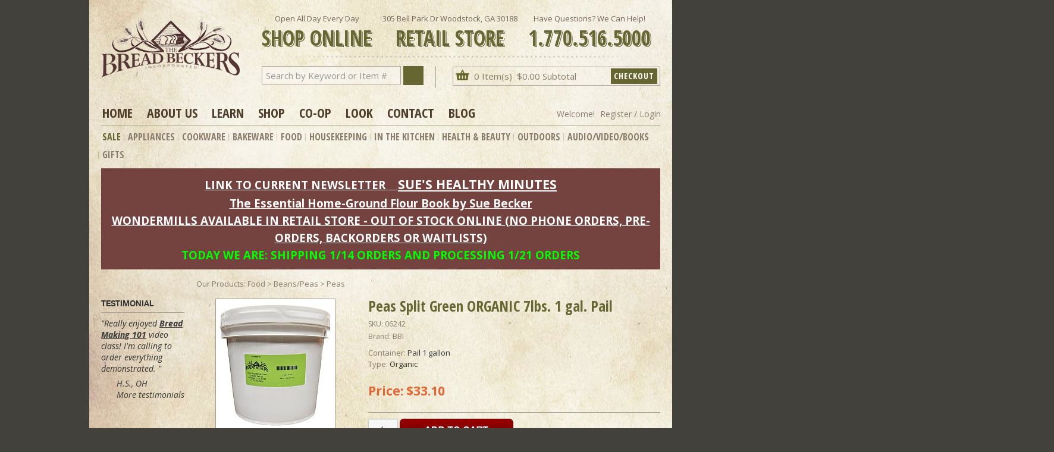

--- FILE ---
content_type: text/html; Charset=utf-8
request_url: https://www.breadbeckers.com/store/pc/Peas-Split-Green-ORGANIC-7lbs-1-gal-Pail-66p2735.htm
body_size: 33754
content:
<!DOCTYPE html>
<html lang="en" prefix="og: http://ogp.me/ns#">
<head itemscope itemtype="http://schema.org/WebSite">

<script>
	scGAType = "4";
	scGAEventAddShippingInfo = "0";
	scGAEventAddPaymentInfo = "0";
	scCurCode="USD";
	scGAEventBeginCheckout = "0";
	scGAEventPurchase = "0";

</script>

		<!-- Google tag (gtag.js) -->
		<script async src="https://www.googletagmanager.com/gtag/js?id=G-5C04ZKJ4BY"></script>
		<script>
		  window.dataLayer = window.dataLayer || [];
		  function gtag(){dataLayer.push(arguments);}
		  gtag('js', new Date());
		  gtag('config', 'G-5C04ZKJ4BY', { 'debug_mode':false });
		</script>
		<script>
			function sendGAEvent(event_name, event_parameters){
				gtag('event', event_name, event_parameters);
			}
		</script>
	
<script type="text/javascript" src="//cloudfront.barilliance.com/breadbeckers.com/cbar.js.php" async></script>
<meta charset="UTF-8" />
<TITLE itemprop="name">Peas Split Green ORGANIC 7lbs. 1 gal. Pail</TITLE>
<META NAME="Description" CONTENT="Peas Split Green ORGANIC 7lbs. 1 gal. Pail (Peas). Peas Split Green ORGANIC 7lbs. 1 gal. Pail" />
<META NAME="Keywords" CONTENT="Peas Split Green ORGANIC 7lbs. 1 gal. Pail,Peas,,Bread Beckers, Inc." />
<META NAME="Robots" CONTENT="index,follow" />
<META NAME="Revisit-after" CONTENT="30" />
<link rel="canonical" href="https://www.breadbeckers.com/store/pc/Peas-Split-Green-ORGANIC-7lbs-1-gal-Pail-p2735.htm" />
<link rel="image_src" href="https://www.breadbeckers.com/store/pc/catalog/1galorg_1458_general.png" />
<meta property="og:title" content="Peas Split Green ORGANIC 7lbs. 1 gal. Pail" />
<meta property="og:type" content="website" />
<meta property="og:url" content="https://www.breadbeckers.com/store/pc/Peas-Split-Green-ORGANIC-7lbs-1-gal-Pail-p2735.htm" />
<meta property="og:image" content="https://www.breadbeckers.com/store/pc/catalog/1galorg_1458_general.png" />
<meta property="og:site_name" content="Bread Beckers, Inc." />

<link type="text/css" rel="stylesheet" href="/store/pc/css/bootstrap.min.css" /> 

<link type="text/css" rel="stylesheet" href="/store/pc/css/datepicker3.css" />
<link type="text/css" rel="stylesheet" href="/store/pc/css/facebook.css" />
<link type="text/css" rel="stylesheet" href="/store/pc/css/screen.css" />
<link type="text/css" rel="stylesheet" href="/store/pc/css/pcStorefront.css" />
<link type="text/css" rel="stylesheet" href="/store/pc/css/quickview.css" />
<link type="text/css" rel="stylesheet" href="/store/pc/css/pcSearchFields.css" />
<link type="text/css" rel="stylesheet" href="/store/pc/css/search.min.css" />

<link type="text/css" rel="stylesheet" href="/store/includes/mojozoom/mojozoom.css" />
<link type="text/css" rel="stylesheet" href="/store/includes/jquery/nivo-slider/nivo-slider.css" media="screen" />
<link type="text/css" rel="stylesheet" href="/store/includes/jquery/nivo-slider/productcart.css" media="screen" />

<link type="text/css" rel="stylesheet" href="//fonts.googleapis.com/css?family=Open+Sans+Condensed:300,300i,700|Open+Sans:300,300i,400,400i,600,600i,700,700i,800"> 



<link type="text/css" rel="stylesheet" href="/store/pc/webfontkit/stylesheet.css" charset="utf-8">	
<link type="text/css" rel="stylesheet" href="/store/pc/webfontkit2/stylesheet.css" charset="utf-8">
<link type="text/css" rel="stylesheet" href="/store/pc/css/bb-global.css">
<link type="text/css" rel="stylesheet" href="/store/pc/css/bb-pcStorefront.css" >
<link type="text/css" rel="stylesheet" href="/store/pc/css/quick-cart.css">


<link type="text/css" rel="stylesheet" href="/store/pc/menu/superfish/css/superfish-upper.css" media="screen">
<link type="text/css" rel="stylesheet" href="/store/pc/menu/superfish/css/superfish-span.css" media="screen">
<link type="text/css" rel="stylesheet" href="/store/pc/menu/superfish/css/sub-nav.css" media="screen">
<link type="text/css" rel="stylesheet" href="/store/pc/menu/superfish/css/sub-nav-vertical.css" media="screen">

<!--include virtual="/store/pc/CategorySearchFields.asp"-->

 
	<link rel="stylesheet" href="/store/pc/css/leftcolbox.css" type="text/css">

<link type="text/css" rel="stylesheet" href="/store/pc/theme/bread/css/theme.css">

<link type="text/css" rel="stylesheet" href="/store/pc/scripts/Flexslider/flexslider.css" media="screen">
<!-- <script src="https://code.jquery.com/jquery-1.12.4.js" integrity="sha256-Qw82+bXyGq6MydymqBxNPYTaUXXq7c8v3CwiYwLLNXU=" crossorigin="anonymous"></script> -->

<script src="/store/includes/jquery/jquery-1.11.0.min.js"></script>

<script type="text/javascript">
	var $pc = jQuery.noConflict();
	var $ = $pc;
</script><meta name="viewport" content="width=device-width, initial-scale=1, maximum-scale=1">
</head>
<body itemscope itemtype="http://schema.org/WebSite">

<div id="pcMainService" data-ng-controller="serviceCtrl"></div> 


<div id="wrap">
	<div id="innerwrap">
	<div id="masthead">
		
			<a id="logolink" href="https://www.breadbeckers.com/"><img alt="Bread Beckers" src="/store/pc/images/site-graphics/bb-logo.png"></a>
			<div class="mh-right">
				<div class="info">
					<p class="first">Open All Day Every Day<br><span>SHOP ONLINE</span></p>
					<p>305 Bell Park Dr Woodstock, GA 30188<br><span>RETAIL STORE</span></p>
					<p class="last">Have Questions? We Can Help!<br><span  x-ms-format-detection="none">1.770.516.5000</span></p>
				</div>
				
				<div class="cart-search">
				
<form action="/store/pc/showsearchresults.asp" name="search" method="get">
	<input type="hidden" name="pageStyle" value="H">
	<input type="hidden" name="resultCnt" value="30">
	<input type="Text" name="keyword" size="14" id="smallsearchbox" value="Search by Keyword or Item #" onFocus="if (this.value=='Search by Keyword or Item #') this.value='';" onBlur="if (this.value=='') this.value='Search by Keyword or Item #';" onclick='this.value = ""' >
    <a href="javascript:document.search.submit()" title="Search"><i class="fa fa-search"></i></a>
</form>



    
    	<div class="cart">
    	<div class="acc-cart-box">
		


		
<p><i class="fa fa-shopping-basket" aria-hidden="true"></i>

		0 Item(s)&nbsp;
   
		$0.00&nbsp;Subtotal





		<a class="checkout" href=/store/pc/onepagecheckout.asp>Checkout</a>
		
		<!--include virtual="/store/pc/pcPay_PayPal_Small.asp"-->
		<!--include virtual="/store/pc/pcPay_GoogleCheckout_Small.asp"-->



		<div id="quick">	
			<span class="quicklink" href="#"><a href="https://www.breadbeckers.com/store/pc/viewcart.asp" rel="me nofollow" class="link"></a>
			<span class="box">
			

<div id="pcShowQuickCart">
    <div class="topbar"></div>
   <div class="clear"></div>

<div class="middlecontent">	
		<div style="padding: 0;">
		<h2>Recently Added</h2>
		<table class="quickcart-heading" cellspacing="0" cellpadding="0"><tr>
		<th style='text-align: left' width="190">Items</th>
		<th width="52">Quantity</th>
		<th width="52">Price</th>
		</tr>
	</table>
		
    
	<table width='100%' class='item-list'><tr></tr></table><table class='grand-total'><tr><td width='190'>Showing 0 item(s)</td><td style='text-align: right' width='50'>Subtotal: </td><td style='text-align: right; padding-right: 10px;' width='50'>$0.00 </td></tr></table>
<table class="qc-navigation">
	<tr>
	<td width="100%"><div>
  
		
		<a class="qc-checkout" href=/store/pc/onepagecheckout.asp rel="nofollow"><img src="/store/pc/images/site-graphics/bt-checkout.jpg"></a>
		
		<!--include file="pcPay_PayPal_Small.asp"-->
		<!--include file="pcPay_GoogleCheckout_Small.asp"-->

		<p class="text-link"><a href="/" rel="nofollow">Continue Shopping</a> | 
		
		<a href="/store/pc/viewCart.asp" rel="nofollow">View Full Bag</a></p>
		
		</div>
		 </td></tr></table>
		  <div class="clear"></div>
    </div>
    
     <div class="clear"></div>
    </div>
    <div class="clear"></div>
    <div class="bottombar"></div>
   <div class="clear"></div>
</div>

			</span>
			</span>
		</div>
		</div>
    	</div>
				</div>
			</div>
	</div><!--end masthead-->			
		<div id="uppernav">
			<ul class="sf-menu-upper">
	<li class="first"><a href="https://www.breadbeckers.com/">Home</a></li>

	<li><a href="https://www.breadbeckers.com/blog/about-us/">About Us</a>
		<ul class="">
            <li><a href="https://www.breadbeckers.com/blog/about-us/" tabindex="-1" class="">About Us</a></li>
            <li><a href="https://www.breadbeckers.com/blog/our-story/" tabindex="-1">Our Story</a></li>
            <li><a href="https://www.breadbeckers.com/blog/testimonials/" tabindex="-1">Testimonials</a></li>
            <li><a href="https://www.breadbeckers.com/blog/business-hours/" tabindex="-1">Business Hours</a></li>
        </ul>
   	</li>
	<li><a href="https://www.breadbeckers.com/blog/events/">Learn</a>
		<ul class="">
            <li><a href="https://www.breadbeckers.com/blog/events/" tabindex="-1" class="">Classes</a></li>
            <li><a href="https://www.breadbeckers.com/store/pc/Getting-Started-c185.htm" tabindex="-1" class="">Getting Started</a></li>
            <li><a href="https://www.breadbeckers.com/blog/category/recipes/" tabindex="-1" class="">Recipes</a></li>
            <li><a href="https://www.breadbeckers.com/store/pc/Video-Classes-c201.htm" tabindex="-1">Videos</a></li>
            <li><a href="https://www.breadbeckers.com/store/pc/Product-Demos-c215.htm" tabindex="-1">Product Demos</a></li>
          </ul>
    </li>
	<li><a href="https://www.breadbeckers.com/store/pc/viewcategories.asp">Shop</a>
		<ul class="">
              <li><a href="https://www.breadbeckers.com/blog/retail-store/" tabindex="-1" class="">Retail Store</a></li>
              <li><a href="https://www.breadbeckers.com/blog/retail-delivery/" tabindex="-1" class="">Retail Delivery</a></li>
              <li><a href="https://www.breadbeckers.com/store/pc/Bread-Bucks-d1027.htm" tabindex="-1" class="">Reward Points</a></li>
		</ul>
	</li>
	<li><a href="https://www.breadbeckers.com/blog/co-ops/">Co-op</a>
		<ul class="">
            <li><a href="https://www.breadbeckers.com/blog/co-ops/" tabindex="-1" class="">Info</a></li>
            <li><a href="https://www.breadbeckers.com/blog/co-op-locations/" tabindex="-1" class="">Locations</a></li>
            <li><a href="https://www.breadbeckers.com/blog/co-op-schedule/" tabindex="-1" class="">Schedule</a></li>
        </ul>
    </li>
	<li><a href="https://www.breadbeckers.com/blog/category/articles/">Look</a>
		<ul class="">
            <li><a href="https://www.breadbeckers.com/blog/category/articles/" tabindex="-1" class="">Articles</a></li>
            <li><a href="https://www.breadbeckers.com/blog/media/" tabindex="-1" class="">Media</a></li>
            <li><a href="https://www.breadbeckers.com/blog/newsletter/" tabindex="-1" class="">Newsletter</a></li>
        </ul>
    </li>
	<li><a href="https://www.breadbeckers.com/store/pc/contact.asp">Contact</a>
		<ul class="">
            <li><a href="https://www.breadbeckers.com/blog/contact-us/" tabindex="-1" class="">Get in Touch</a></li>
            <li><a href="https://www.breadbeckers.com/blog/contact-us/" tabindex="-1" class="">Email Us</a></li>
            <li><a href="https://www.breadbeckers.com/blog/directions/" tabindex="-1">Directions</a></li>
            <li><a href="https://www.breadbeckers.com/blog/business-hours/" tabindex="-1">Business Hours</a></li>
          </ul>
    </li>
	<li><a href="https://www.breadbeckers.com/blog/">Blog</a></li>
</ul><p class="user-acct">
&nbsp;

		Welcome! <a href="https://www.breadbeckers.com/store/pc/Checkout.asp?cmode=1">Register / Login</a>
		</p>
		</div>
		<div id="top-menu">
			<ul class="sf-menu">
<li class="noborder"><a href="https://www.breadbeckers.com/store/pc/Sale-Clearance-c187.htm">Sale</a></li>

<li><a href="https://www.breadbeckers.com/store/pc/Appliances-c6.htm">Appliances</a>
<span class="ulwrap tab2 twocolumn">
	<span class="outline">
	
	<span class="corner-wrap">
	<h2>Shop Appliances</h2>
	<div class="sub-level">
	<div class="content" style="width: 100%">
<section class="col2-set thirds dividers only-content">
    <div class="col-2 col3-set column two-thirds sub-set">
   
    <div class="col-2 column">
        <ul>
            
			<li><a href="https://www.breadbeckers.com/store/pc/Accessories-c4.htm">Accessories</a></li>
			<li><a href="https://www.breadbeckers.com/store/pc/Blenders-c19.htm">Blenders</a></li>
			<li><a href="https://www.breadbeckers.com/store/pc/Bread-Machines-c11.htm">Bread Machines</a></li>
			<li><a href="https://www.breadbeckers.com/store/pc/Coffee-Makers-c117.htm">Coffee Makers</a></li>
			<li><a href="https://www.breadbeckers.com/store/pc/Dehydrators-c17.htm">Dehydrators</a></li>
			<li><a href="https://www.breadbeckers.com/store/pc/Food-Processors-c76.htm">Food Processors</a></li>
			<li><a href="https://www.breadbeckers.com/store/pc/Humidifiers-c258.htm">Humidifiers</a></li>
			<li><a href="https://www.breadbeckers.com/store/pc/Juicers-c15.htm">Juicers</a></li>
			<li><a href="https://www.breadbeckers.com/store/pc/Mixers-and-Accessories-c10.htm">Mixers and Accessories</a></li>
			<li><a href="https://www.breadbeckers.com/store/pc/Pasta-Makers-c68.htm">Pasta Makers</a></li>
			<li><a href="https://www.breadbeckers.com/store/pc/Pressure-Cookers-c36.htm">Pressure Cookers</a></li>
			<li><a href="https://www.breadbeckers.com/store/pc/Rice-Cookers-c127.htm">Rice Cookers</a></li>
			<li><a href="https://www.breadbeckers.com/store/pc/Soy-Milk-Maker-c14.htm">Soy Milk Maker</a></li>
			<li><a href="https://www.breadbeckers.com/store/pc/Sprouters-c20.htm">Sprouters</a></li>
			<li><a href="https://www.breadbeckers.com/store/pc/Tortilla-Makers-c69.htm">Tortilla Makers</a></li>
			<li><a href="https://www.breadbeckers.com/store/pc/Waffle-Makers-c16.htm">Waffle Makers</a></li>
			<li><a href="https://www.breadbeckers.com/store/pc/Water-Kettles-c191.htm">Water Kettles</a></li> 
			<li><a href="https://www.breadbeckers.com/store/pc/Yogurt-Makers-c18.htm">Yogurt Makers</a></li>            
	</ul>

    </div>
    <div class="col-2 column">
        <ul>
        	<li><span class="title"><a href="https://www.breadbeckers.com/store/pc/Grain-Mills-c9.htm">Grain Mills</a></span></li>
            <li><a href="https://www.breadbeckers.com/store/pc/Country-Living-c320.htm">Country Living</a></li>
            <li><a href="https://www.breadbeckers.com/store/pc/Family-Grain-Mill-c322.htm">Family Grain Mill</a></li>
            <li><a href="https://www.breadbeckers.com/store/pc/Kitchen-Aide-Mills-c324.htm">Kitchen Aide Mills</a></li>
            <li><a href="https://www.breadbeckers.com/store/pc/Marcato-c340.htm">Mercato</a></li>
            <li><a href="https://www.breadbeckers.com/store/pc/MockMill-c323.htm">MockMill</a></li>
            <li><a href="https://www.breadbeckers.com/store/pc/Norpro-c321.htm">Norpro</a></li>
            <li><a href="https://www.breadbeckers.com/store/pc/NutriMill-c319.htm">NutriMill</a></li>
            <li><a href="https://www.breadbeckers.com/store/pc/WonderMill-c318.htm">WonderMill</a></li>
            <li class="spacer30"></li>
            <li><span class="title"><a href="https://www.breadbeckers.com/store/pc/Mixers-and-Accessories-c10.htm">Mixers and Accessories</a></span></li>
            <li><a href="https://www.breadbeckers.com/store/pc/Ankarsrum-Mixers-c315.htm">Ankarsrum Mixers</a></li>
            <li><a href="https://www.breadbeckers.com/store/pc/Bosch-Mixers-c316.htm">Bosch Mixers</a></li>
            <li><a href="https://www.breadbeckers.com/store/pc/WonderMixer-c317.htm">Wonder Mixers</a></li>
            <li><a href="https://www.breadbeckers.com/store/pc/Kitchen-Aide-Accessories-c183.htm">Kitchen Aide Accessories</a></li>


        </ul>
	</div>
    


    </div>

</section></div></div>
	<?php include("../store/pc/menu/topmenu-tab2.htm"); ?>
	</span><!--end corner-wrap-->
	
	
</span><!--end - sets to position: static;-->
</span><!--end ulowrap-->
</li>

<!-- <li><a href="https://www.breadbeckers.com/store/pc/showsearchresults.asp?pageStyle=H&resultCnt=30&keyword=cookware">Cookware</a></li> -->
<li><a href="https://www.breadbeckers.com/store/pc/Cookware-c344.htm">Cookware</a></li>



<li><a href="https://www.breadbeckers.com/store/pc/Bakeware-Baking-c30.htm">Bakeware</a>
<span class="ulwrap tab4 onecolumn">
	<span class="outline">
	<span class="corner-wrap">
	<h2>Shop Bakeware</h2>
	<div class="sub-level">
	<div class="content" style="width: 100%">
<section class="col2-set thirds dividers only-content">
    <div class="col-2 col3-set column two-thirds sub-set">
   
    <div class="col-2 column">
        <ul>
            <li><a href="https://www.breadbeckers.com/store/pc/Accessories-c31.htm" >Accessories</a></li>
            <li><a href="https://www.breadbeckers.com/store/pc/Bakeware-c247.htm">Bakeware</a></li>
           
	</ul>

    </div>
    


    </div>

</section></div></div>
		<?php include("../store/pc/menu/topmenu-tab4.htm"); ?>
	</span><!--end corner-wrap-->
	
</span><!--end - sets to position: static;-->
</span><!--end ulowrap-->
</li>


<li><a href="https://www.breadbeckers.com/store/pc/Food-c223.htm">Food</a>
<span class="ulwrap tab5 threecolumn">
	
	<span class="outline">
	<span class="corner-wrap">
	<h2>Shop Food</h2>
		
	<div class="sub-level">
	<div class="content" style="width: 100%">
<section class="col2-set thirds dividers only-content">
    <div class="col-2 col3-set column two-thirds sub-set">
   
    <div class="col-2 column">
        <ul>
<!--             <li><a href="https://www.breadbeckers.com/store/pc/Baked-Goods-c249.htm">Baked Goods</a></li> -->
            <li><a href="https://www.breadbeckers.com/store/pc/Baking-Ingredients-c38.htm">Baking Ingredients</a></li>
            <li><a href="https://www.breadbeckers.com/store/pc/Beans-c224.htm">Beans</a></li>
            <li><a href="https://www.breadbeckers.com/store/pc/Broth-c100.htm">Broth</a></li>
            <li><a href="https://www.breadbeckers.com/store/pc/Cereals-c101.htm">Cereals</a></li>
            <li><a href="https://www.breadbeckers.com/store/pc/Dip-Mixes-c190.htm">Dip Mixes</a></li>
            <li><a href="https://www.breadbeckers.com/store/pc/Extracts-c207.htm">Extracts</a></li>
            <li><a href="https://www.breadbeckers.com/store/pc/Fermentation-Yogurt-Kefir-c261.htm">Fermentation Yogurt Kefir</a></li>
            <li><a href="https://www.breadbeckers.com/store/pc/Fruit-Dried-c241.htm">Fruit Dried</a></li>
            <li><a href="https://www.breadbeckers.com/store/pc/Gluten-Free-c192.htm">Gluten Free</a></li>
            <li><a href="https://www.breadbeckers.com/store/pc/Nut-Butter-c106.htm">Nut Butter</a></li>
            <li><a href="https://www.breadbeckers.com/store/pc/Nuts-c242.htm">Nuts</a></li>
            <li><a href="https://www.breadbeckers.com/store/pc/Oils-c140.htm">Oils</a></li>
            <li><a href="https://www.breadbeckers.com/store/pc/Pasta-c43.htm">Pasta</a></li>
            <li><a href="https://www.breadbeckers.com/store/pc/Peas-c66.htm">Peas</a></li>
            <li><a href="https://www.breadbeckers.com/store/pc/Salt-c138.htm">Salt</a></li>
            <li><a href="https://www.breadbeckers.com/store/pc/Snacks-c111.htm">Snacks</a></li>
            <li><a href="https://www.breadbeckers.com/store/pc/Spices-c39.htm">Spices</a></li>
            <li><a href="https://www.breadbeckers.com/store/pc/Sunflower-Seeds-c145.htm">Sunflower Seeds</a></li>
            <li><a href="https://www.breadbeckers.com/store/pc/Sweeteners-c141.htm">Sweeteners</a></li>
            <li><a href="https://www.breadbeckers.com/store/pc/Syrup-c193.htm">Syrup</a></li>
            <li><a href="https://www.breadbeckers.com/store/pc/Whipped-Honey-c142.htm">Whipped Honey</a></li>
            
	</ul>

    </div>
    <div class="col-2 column">
        <ul>
        	<li><span class="title"><a href="https://www.breadbeckers.com/store/pc/Beverages-c130.htm">Beverages</a></span></li>
            <li><a href="https://www.breadbeckers.com/store/pc/Coffee-c131.htm">Coffee</a></li>
            <li><a href="https://www.breadbeckers.com/store/pc/Coffee-Substitute-c132.htm">Coffee Substitute</a></li>
            <li><a href="https://www.breadbeckers.com/store/pc/Protein-Drinks-c133.htm">Protein Drinks</a></li>
            <li><a href="https://www.breadbeckers.com/store/pc/Sodas-c168.htm">Sodas</a></li>
            <li><a href="https://www.breadbeckers.com/store/pc/Tea-c169.htm">Tea</a></li>
            <li><a href="https://www.breadbeckers.com/store/pc/Water-c129.htm">Water</a></li>
            <li class="spacer30"></li>
            <li><span class="title"><a href="https://www.breadbeckers.com/store/pc/Grains-for-Sprouting-c99.htm">Grains for Sprouting</a></span></li>
            <li><a href="https://www.breadbeckers.com/store/pc/Broccoli-c62.htm">Broccoli</a></li>
            <li><a href="https://www.breadbeckers.com/store/pc/Buckwheat-Whole-c55.htm">Buckwheat - Whole</a></li>
            <li><a href="https://www.breadbeckers.com/store/pc/Clover-c63.htm">Clover</a></li>
            <li><a href="https://www.breadbeckers.com/store/pc/Radish-c64.htm">Radish</a></li>
            <li><a href="https://www.breadbeckers.com/store/pc/Sunflower-c42.htm">Sunflower</a></li>
            <li class="spacer30"></li>
            <li><span class="title"><a href="https://www.breadbeckers.com/store/pc/Sweeteners-c141.htm">Sweeteners</a></span></li>
            <li><a href="https://www.breadbeckers.com/store/pc/Granular-c195.htm">Granular</a></li>
            <li><a href="https://www.breadbeckers.com/store/pc/Honey-c167.htm">Honey</a></li>
            <li><a href="https://www.breadbeckers.com/store/pc/Stevia-c143.htm">Stevia</a></li>


        </ul>
	</div>
    <div class="col-2 column">
        <ul>
            <li><span class="title"><a href="https://www.breadbeckers.com/store/pc/Grains-c7.htm">Grains</a></span></li>
            <li><a href="https://www.breadbeckers.com/store/pc/Alfalfa-c61.htm">Alfalfa</a></li>
            <li><a href="https://www.breadbeckers.com/store/pc/Amaranth-c54.htm">Amaranth</a></li>
            <li><a href="https://www.breadbeckers.com/store/pc/Barley-c47.htm">Barley</a></li>
            <li><a href="https://www.breadbeckers.com/store/pc/Buckwheat-c88.htm">Buckwheat</a></li>
            <li><a href="https://www.breadbeckers.com/store/pc/Corn-c93.htm">Corn</a></li>
            <li><a href="https://www.breadbeckers.com/store/pc/Clover-c95.htm">Clover</a></li>
            <li><a href="https://www.breadbeckers.com/store/pc/Flax-c48.htm">Flax</a></li>
            <li><a href="https://www.breadbeckers.com/store/pc/Kamut-c89.htm">Kamut</a></li>
            <li><a href="https://www.breadbeckers.com/store/pc/Millet-c49.htm">Millet</a></li>
            <li><a href="https://www.breadbeckers.com/store/pc/Oats-c83.htm">Oats</a></li>
            <li><a href="https://www.breadbeckers.com/store/pc/Popcorn-c51.htm">Popcorn</a></li>
            <li><a href="https://www.breadbeckers.com/store/pc/Quinoa-c90.htm">Quinoa</a></li>
            <li><a href="https://www.breadbeckers.com/store/pc/Rice-c52.htm">Rice</a></li>
            <li><a href="https://www.breadbeckers.com/store/pc/Rye-c91.htm">Rye</a></li>
            <li><a href="https://www.breadbeckers.com/store/pc/Sorghum-Milo-c194.htm">Sorghum (Milo)</a></li>
            <li><a href="https://www.breadbeckers.com/store/pc/Spelt-c59.htm">Spelt</a></li>
            <li><a href="https://www.breadbeckers.com/store/pc/Wheat-c53.htm">Wheat</a></li>
        </ul>
	</div>


    </div>

</section></div></div>	
		<?php include("../store/pc/menu/topmenu-tab5.htm"); ?>
	</span><!--end corner-wrap-->
	
</span><!--end - sets to position: static;-->
</span><!--end ulowrap-->
</li>


<li><a href="https://www.breadbeckers.com/store/pc/Housekeeping-c227.htm">Housekeeping</a>
<span class="ulwrap tab6 twocolumn">
	<span class="outline">
	<span class="corner-wrap">
	<h2>Shop Housekeeping</h2>
	<div class="sub-level">
	<div class="content" style="width: 100%">
<section class="col2-set thirds dividers only-content">
    <div class="col-2 col3-set column two-thirds sub-set">
   
    <div class="col-2 column">
        <ul>
        	<li><a href="https://www.breadbeckers.com/store/pc/Air-Fresheners-c171.htm">Air Fresheners</a></li>
        	<li><a href="https://www.breadbeckers.com/store/pc/Coffee-Prep-c118.htm">Coffee Prep</a></li>
        	<li><a href="https://www.breadbeckers.com/store/pc/Laundry-c105.htm">Laundry</a></li>
        	<li><a href="https://www.breadbeckers.com/store/pc/Soaps-And-Cleaners-c35.htm">Soaps And Cleaners</a></li>
        	<li class="spacer30"></li>
        	<li><span class="title"><a href="https://www.breadbeckers.com/store/pc/Preparedness-c181.htm">Preparedness</a></span></li>
            <li><a href="https://www.breadbeckers.com/store/pc/Containers-c136.htm">Containers</a></li>
            <li><a href="https://www.breadbeckers.com/store/pc/Water-Filters-c178.htm">Water Filters</a></li>
            <li><a href="https://www.breadbeckers.com/store/pc/Mylar-Bags-c335.htm">Mylar Bags</a></li>
            <li><a href="https://www.breadbeckers.com/store/pc/Oxygen-Absorbers-c336.htm">Oxygen Absorbers</a></li>
            <li><a href="https://www.breadbeckers.com/store/pc/Food-Storage-c225.htm">Food Storage</a></li>

        </ul>
	</div>
    <div class="col-2 column">
        <ul>
        	<li><span class="title"><a href="https://www.breadbeckers.com/store/pc/Cooks-Tools-c29.htm">Chef Tools</a></span></li>
            <li><a href="https://www.breadbeckers.com/store/pc/Aprons-c33.htm">Aprons</a></li>
            <li><a href="https://www.breadbeckers.com/store/pc/Cutlery-c28.htm">Cutlery</a></li>
            <li><a href="https://www.breadbeckers.com/store/pc/Cutting-Boards-c166.htm">Cutting Boards</a></li>
            <li><a href="https://www.breadbeckers.com/store/pc/Measuring-c165.htm">Measuring</a></li>
            <li><a href="https://www.breadbeckers.com/store/pc/Rolling-Pins-c295.htm">Rolling Pins</a></li>
            <li><a href="https://www.breadbeckers.com/store/pc/Scales-c109.htm">Scales</a></li>
            <li><a href="https://www.breadbeckers.com/store/pc/Scrubbers-c110.htm">Scrubbers</a></li>
            <li><a href="https://www.breadbeckers.com/store/pc/Smoker-Chips-c180.htm">Smoker Chips</a></li>
            <li><a href="https://www.breadbeckers.com/store/pc/Smokers-Indoor-c179.htm">Smokers</a></li>
            <li><a href="https://www.breadbeckers.com/store/pc/Spatulas-c163.htm">Spatulas</a></li>
            <li><a href="https://www.breadbeckers.com/store/pc/Stirrers-c164.htm">Stirrers</a></li>

        </ul>
	</div>


    </div>

</section></div></div>
		<?php include("../store/pc/menu/topmenu-tab6.htm"); ?>
	</span><!--end corner-wrap-->
	
</span><!--end - sets to position: static;-->
</span><!--end ulowrap-->
</li>


<li><a href="https://www.breadbeckers.com/store/pc/Cooks-Tools-c29.htm">In The Kitchen</a>
</li>


<li><a href="https://www.breadbeckers.com/store/pc/Health-Beauty-c103.htm">Health &amp; Beauty</a>
<span class="ulwrap tab8 twocolumn">
	<span class="outline">
	<span class="corner-wrap">
	<h2>Shop Health and Beauty</h2>
	<div class="sub-level">
	<div class="content" style="width: 100%">
<section class="col2-set thirds dividers only-content">
    <div class="col-2 col3-set column two-thirds sub-set">
   
    <div class="col-2 column">
        <ul>
            <li><a href="https://www.breadbeckers.com/store/pc/Candles-c175.htm">Candles</a></li>
            <li><a href="https://www.breadbeckers.com/store/pc/GSE-c37.htm">GSE</a></li>
            <li><a href="https://www.breadbeckers.com/store/pc/Herbal-Wrap-c104.htm">Herbal Wrap</a></li>
            <li><a href="https://www.breadbeckers.com/store/pc/Lip-Balm-c177.htm">Lip Balm</a></li>
            <li><a href="https://www.breadbeckers.com/store/pc/Nutritionals-c40.htm">Nutritionals</a></li>
            <li><a href="https://www.breadbeckers.com/store/pc/Personal-Care-c198.htm">Personal Care</a></li>
            <li><a href="https://www.breadbeckers.com/store/pc/Soap-Cleansers-c170.htm">Soap &amp; Cleansers
</a></li>

        </ul>
	</div>
    <div class="col-2 column">
        <ul>
            <li><span class="title"><a href="https://www.breadbeckers.com/store/pc/Essential-Oil-Supplies-c302.htm">Essential Oil</a></span></li>
            <li><a href="https://www.breadbeckers.com/store/pc/Essential-Oil-Supplies-c302.htm">Essential Oil Supplies</a></li>

        </ul>
	</div>


    </div>

</section></div></div>
		<?php include("../store/pc/menu/topmenu-tab8.htm"); ?>
	</span><!--end corner-wrap-->
	
</span><!--end - sets to position: static;-->
</span><!--end ulowrap-->
</li>
<li><a href="https://www.breadbeckers.com/store/pc/Outdoors-c108.htm">Outdoors</a>
<span class="ulwrap tab9 onecolumn">
	<span class="outline">
	<span class="corner-wrap">
	<h2>Outdoors</h2>
	<div class="sub-level">
	<div class="content" style="width: 100%">
<section class="col2-set thirds dividers only-content">
    <div class="col-2 col3-set column two-thirds sub-set">
   
    <div class="col-2 column">
        <ul>
            <li><a href="https://www.breadbeckers.com/store/pc/Bug-Repellant-c174.htm">Bug Repellant</a></li>
            <li><a href="https://www.breadbeckers.com/store/pc/Smokers-Outdoors-c333.htm">Smokers (Outdoors)</a></li>
           
	</ul>

    </div>


    </div>

</section></div></div>
		<?php include("../store/pc/menu/topmenu-tab9.htm"); ?>
	</span><!--end corner-wrap-->
	
</span><!--end - sets to position: static;-->
</span><!--end ulowrap-->
</li>


<li><a href="https://www.breadbeckers.com/store/pc/Books-Audio-Video-c45.htm">Audio/Video/Books</a>
<span class="ulwrap tab10 threecolumn">
	<span class="outline">
	<span class="corner-wrap">
	<h2>Shop Audio/Video/Books</h2>
	<div class="sub-level">
	<div class="content" style="width: 100%">
<section class="col2-set thirds dividers only-content">
    <div class="col-2 col3-set column two-thirds sub-set">
   
    
    <div class="col-2 column">
        <ul>
            <li><span class="title"><a href="https://www.breadbeckers.com/store/pc/Video-Classes-c201.htm">Video Classes</a></span></li>
            <li><a href="https://www.breadbeckers.com/store/pc/Allergy-Free-Fall-Baking-c303.htm">Allergy Free Fall Baking</a></li>
            <li><a href="https://www.breadbeckers.com/store/pc/Allergy-Free-Holiday-Baking-c267.htm">Allergy Free Holiday Baking</a></li>
            <li><a href="https://www.breadbeckers.com/store/pc/Ancient-Grains-c257.htm">Ancient Grains</a></li>
            <li><a href="https://www.breadbeckers.com/store/pc/Baking-for-the-Busy-Family-c250.htm">Baking for the Busy Family</a></li>
            <li><a href="https://www.breadbeckers.com/store/pc/Baking-with-Emile-Henry-c312.htm">Baking with Emile Henry</a></li>
            <li><a href="https://www.breadbeckers.com/store/pc/Basics-of-Healthy-Eating-c246.htm">Basics of Healthy Eating</a></li>
            <li><a href="https://www.breadbeckers.com/store/pc/Better-Bagels-c218.htm">Better Bagels</a></li>
            <li><a href="https://www.breadbeckers.com/store/pc/Bread-Baking-at-Home-c296.htm">Bread Baking at Home</a></li>
            <li><a href="https://www.breadbeckers.com/store/pc/Bread-Making-101-c219.htm">Bread Making 101</a></li>
            <li><a href="https://www.breadbeckers.com/store/pc/Bread-Making-201-c231.htm">Bread Making 201</a></li>
            <li><a href="https://www.breadbeckers.com/store/pc/Celtic-Christmas-Cooking-c243.htm">Celtic Christmas Cooking</a></li>
            <li><a href="https://www.breadbeckers.com/store/pc/Celtic-Christmas-Tea-c269.htm">Celtic Christmas Tea</a></li>
            <li><a href="https://www.breadbeckers.com/store/pc/Christmas-2011-c245.htm">Christmas 2011</a></li>
            <li><a href="https://www.breadbeckers.com/store/pc/Christmas-2012-c268.htm">Christmas 2012</a></li>
            <li><a href="https://www.breadbeckers.com/store/pc/Christmas-2013-c291.htm">Christmas 2013</a></li>
            <li><a href="https://www.breadbeckers.com/store/pc/Christmas-2014-c304.htm">Christmas 2014</a></li>
            <li><a href="https://www.breadbeckers.com/store/pc/Christmas-2015-c313.htm">Christmas 2015</a></li>
            <li><a href="https://www.breadbeckers.com/store/pc/Christmas-2016-c338.htm">Christmas 2016</a></li>
            <li><a href="https://www.breadbeckers.com/store/pc/Cooking-Under-Pressure-c234.htm">Cooking Under Pressure</a></li>
            <li><a href="https://www.breadbeckers.com/store/pc/Curtis-Stone-Cookbook-c307.htm">Curtis Stone Cookbook</a></li>
            <li><a href="https://www.breadbeckers.com/store/pc/Dehydration-c220.htm">Dehydration</a></li>
            <!--<li><a href="">Dehydration and Fermentation</a></li>
            <li><a href="">Deliciously Organic</a></li>-->
            <li><a href="https://www.breadbeckers.com/store/pc/Everything-Apples-c290.htm">Everything Apples!</a></li>
            <li><a href="https://www.breadbeckers.com/store/pc/Everything-Chocolate-c273.htm">Everything Chocolate!</a></li>
            <li><a href="https://www.breadbeckers.com/store/pc/Fall-Comfort-c237.htm">Fall Comfort</a></li>
            <!--<li><a href="">Fast Fixes</a></li>-->
            <li><a href="https://www.breadbeckers.com/store/pc/Feed-Your-Baby-Right-c263.htm">Feed Your Baby Right</a></li>
            <li><a href="https://www.breadbeckers.com/store/pc/Fermentation-c260.htm">Fermentation</a></li>
            <li><a href="https://www.breadbeckers.com/store/pc/Fox-5-Road-Warrior-c211.htm">Fox 5 Road Warrior</a></li>
            
            
            
        </ul>
	</div>
    <div class="col-2 column">
        <ul>
            <li class="spacer30"></li>
            
            <li><a href="https://www.breadbeckers.com/store/pc/Getting-Started-c210.htm">Getting Started</a></li>
            <li><a href="https://www.breadbeckers.com/store/pc/Gift-Baskets-c292.htm">Gift Baskets</a></li>
            <li><a href="https://www.breadbeckers.com/store/pc/Gift-Ideas-Under-50-c205.htm">Gift Ideas Under $50</a></li>
            <li><a href="https://www.breadbeckers.com/store/pc/Gluten-Free-101-c214.htm">Gluten Free 101</a></li>
            <li><a href="https://www.breadbeckers.com/store/pc/Gluten-Free-201-c256.htm">Gluten Free 201</a></li>
            <li><a href="https://www.breadbeckers.com/store/pc/Gluten-Free-Back-to-School-c284.htm">Gluten Free Back to School</a></li>
            <li><a href="https://www.breadbeckers.com/store/pc/Gluten-Free-Bread-and-Rolls-c253.htm">Gluten Free Bread and Rolls</a></li>
            <li><a href="https://www.breadbeckers.com/store/pc/Gluten-Free-Christmas-c294.htm">Gluten Free Christmas</a></li>
            <li><a href="https://www.breadbeckers.com/store/pc/Gluten-Free-Pizza-Pasta-and-More-c288.htm">Gluten Free Pizza, Pasta and More</a></li>
            <li><a href="https://www.breadbeckers.com/store/pc/Gluten-Free-Spring-Cleaning-c299.htm">Gluten Free Spring Cleaning</a></li>
            <li><a href="https://www.breadbeckers.com/store/pc/Gluten-Free-Spring-Delights-c276.htm">Gluten Free Spring Delights</a></li>
            <li><a href="https://www.breadbeckers.com/store/pc/Gluten-Free-Thanksgiving-c289.htm">Gluten Free Thanksgiving</a></li>
            <li><a href="https://www.breadbeckers.com/store/pc/Gluten-Free-Valentines-c297.htm">Gluten Free Valentines</a></li>
            <li><a href="https://www.breadbeckers.com/store/pc/Going-with-Grains-c311.htm">Going with Grains</a></li>
            <li><a href="https://www.breadbeckers.com/store/pc/Gourmet-Comfort-Under-Pressure-c202.htm">Gourmet Comfort Under Pressure</a></li>
            <li><a href="https://www.breadbeckers.com/store/pc/Healing-Powers-of-Clay-c244.htm">Healing Powers of Clay</a></li>
            <li><a href="https://www.breadbeckers.com/store/pc/Healthy-Eating-Simplified-c212.htm">Healthy Eating Simplified</a></li>
            <li><a href="https://www.breadbeckers.com/store/pc/Herbal-Teas-and-Accessories-c204.htm">Herbal Teas and Accessories</a></li>
            <li><a href="https://www.breadbeckers.com/store/pc/Holiday-Recipes-2010-c206.htm">Holiday Recipes 2010</a></li>
            <li><a href="https://www.breadbeckers.com/store/pc/How-to-Make-Pasta-Lello-PastaMaster-2200-c213.htm">How to Make Pasta - Lello PastaMaster 2200</a></li>
            <li><a href="https://www.breadbeckers.com/store/pc/How-to-Make-Pasta-Viante-Pasta-Maker-c300.htm">How to Make Pasta - Viante Pasta Maker</a></li>
            <li><a href="https://www.breadbeckers.com/store/pc/Hurry-Home-Pressure-Cooking-c275.htm">Hurry Home - Pressure Cooking</a></li>
            <li><a href="https://www.breadbeckers.com/store/pc/Irish-Southern-Food-Fusion-c254.htm">Irish Southern Food Fusion</a></li>
            <li><a href="https://www.breadbeckers.com/store/pc/Kefir-c286.htm">Kefir</a></li>
            <li><a href="https://www.breadbeckers.com/store/pc/Ladies-Night-Out-Winter-Comfort-2015-c308.htm">Ladies Night Out - Winter Comfort 2015</a></li>
            <li><a href="https://www.breadbeckers.com/store/pc/Meat-Canning-101-c306.htm">Meat Canning 101</a></li>
            <li><a href="https://www.breadbeckers.com/store/pc/Mother-Daughter-Tea-c262.htm">Mother/Daughter Tea</a></li>
            <li><a href="https://www.breadbeckers.com/store/pc/Parent-Child-Class-c216.htm">Parent Child Class</a></li>
            <li><a href="https://www.breadbeckers.com/store/pc/Party-Time-c270.htm">Party Time</a></li>
            
        </ul>
	</div>
	
 	<div class="col-2 column">
        <ul>
            <li class="spacer30"></li>
            
            <li><a href="https://www.breadbeckers.com/store/pc/Perfect-Pizza-c209.htm">Perfect Pizza</a></li>
            <li><a href="https://www.breadbeckers.com/store/pc/Preparedness-c277.htm">Preparedness</a></li>
            <li><a href="https://www.breadbeckers.com/store/pc/Preparedness-When-All-Plans-Fail-c309.htm">Preparedness - When All Plans Fail</a></li>
            <li><a href="https://www.breadbeckers.com/store/pc/Pursuit-of-Health-c298.htm">Pursuit of Health</a></li>
            <li><a href="https://www.breadbeckers.com/store/pc/Quick-Meals-c222.htm">Quick Meals</a></li>
            <li><a href="https://www.breadbeckers.com/store/pc/Real-Breakfast-of-Champions-c265.htm">Real Breakfast of Champions</a></li>
            <li><a href="https://www.breadbeckers.com/store/pc/Shamrock-and-Peach-c301.htm">Shamrock and Peach</a></li>
            <li><a href="https://www.breadbeckers.com/store/pc/Simply-Crepes-c236.htm">Simply Crepes</a></li>
            <li><a href="https://www.breadbeckers.com/store/pc/Soup-and-Bread-2015-c252.htm">Soup and Bread 2015</a></li>
            <li><a href="https://www.breadbeckers.com/store/pc/Soup-c272.htm">Soup!</a></li>
            <li><a href="https://www.breadbeckers.com/store/pc/Soya-Bella-c285.htm">Soya Bella</a></li>
            <li><a href="https://www.breadbeckers.com/store/pc/St-Patrick-s-Day-c274.htm">St Patrick's Day</a></li>
            <li><a href="https://www.breadbeckers.com/store/pc/Steak-and-Pasta-c287.htm">Steak and Pasta</a></li>
            <li><a href="https://www.breadbeckers.com/store/pc/Summer-Delights-Gluten-Free-c259.htm">Summer Delights Gluten Free</a></li>
            <li><a href="https://www.breadbeckers.com/store/pc/Taste-and-See-c279.htm">Taste and See</a></li>
            <li><a href="https://www.breadbeckers.com/store/pc/Thanksgiving-c240.htm">Thanksgiving</a></li>
            <li><a href="https://www.breadbeckers.com/store/pc/Thanksgiving-2013-c293.htm">Thanksgiving 2013</a></li>
            <li><a href="https://www.breadbeckers.com/store/pc/Thanksgiving-2014-c305.htm">Thanksgiving 2014</a></li>
            <li><a href="https://www.breadbeckers.com/store/pc/Thanksgiving-2015-c314.htm">Thanksgiving 2015</a></li>
            <li><a href="https://www.breadbeckers.com/store/pc/The-Perfect-Meal-c203.htm">The Perfect Meal</a></li>
            <li><a href="https://www.breadbeckers.com/store/pc/Treasures-of-Healthy-Living-c239.htm">Treasures of Healthy Living</a></li>
            <li><a href="https://www.breadbeckers.com/store/pc/Vegetable-Box-Friday-c217.htm">Vegetable Box Friday</a></li>
            <li><a href="https://www.breadbeckers.com/store/pc/VitaQuick-Desserts-c264.htm">VitaQuick Desserts</a></li>
            <li><a href="https://www.breadbeckers.com/store/pc/VitaQuick-Thanksgiving-Meal-c266.htm">VitaQuick Thanksgiving Meal</a></li>
            <li class="spacer30"></li>
            <li><span class="title"><a href="https://www.breadbeckers.com/store/pc/Books-Audio-Video-c45.htm">BOOKS/AUDIO/VIDEO</a></span></li>
            <li><a href="https://www.breadbeckers.com/store/pc/Books-c44.htm">Books</a></li>
            <li><a href="https://www.breadbeckers.com/store/pc/Audio-CDs-c326.htm">Audio CDs</a></li>
            <li><a href="https://www.breadbeckers.com/store/pc/Video-DVDs-c327.htm">Video DVDs</a></li>

        </ul>
	</div>

    </div>

</section></div></div>
		<?php include("../store/pc/menu/topmenu-tab10.htm"); ?>
	</span><!--end corner-wrap-->
	
</span><!--end - sets to position: static;-->
</span><!--end ulowrap-->
</li>


<li><a href="https://www.breadbeckers.com/store/pc/Gift-Ideas-c186.htm">Gifts</a>
</li>




</ul>
		<div class="clear"></div>
		</div><!--end top-menu-->
		<div class="clear"></div>

<div class="promo-msg" style="display:block">
				<p><span style="font-size: 14pt; font-weight: bold; font-family: "Trebuchet MS", Helvetica, sans-serif;"><a href="https://conta.cc/4qHVeHB"target="_blank">LINK TO CURRENT NEWSLETTER</a></span>___<span style="font-size: 16pt; font-weight: bold; color:rgb(255,0,0); font-family: "Trebuchet MS", Helvetica, sans-serif;"><a href="https://www.breadbeckers.com/blog/sues-healthy-minute/">SUE'S HEALTHY MINUTES   </a> </span><BR><span style="font-size: 14pt; font-weight: bold; color:rgb(0,0,0); font-family: "Trebuchet MS", Helvetica, sans-serif;"><a href="https://www.breadbeckers.com/store/pc/44p3555.htm">The Essential Home-Ground Flour Book by Sue Becker  </a></span><BR><span style="font-size: 14pt; font-weight: bold; color:rgb(0,255,0); font-family: "Trebuchet MS", Helvetica, sans-serif;"><a href="<span style="font-size: 14pt; font-weight: bold; color:rgb(0,255,0); font-family: "Trebuchet MS", Helvetica, sans-serif;"><a href="https://www.breadbeckers.com/store/pc/185p1825.htm"</a>WONDERMILLS AVAILABLE IN RETAIL STORE - OUT OF STOCK ONLINE (NO PHONE ORDERS, PRE-ORDERS, BACKORDERS OR WAITLISTS)</a></span><BR><span style="font-size: 14pt; font-weight: bold; color:rgb(0,255,0); font-family: "Trebuchet MS", Helvetica, sans-serif;">TODAY WE ARE: SHIPPING 1/14 ORDERS AND PROCESSING 1/21 ORDERS</span><BR></p>
			</div>
		<div id="leftcolbox">
			<!--<h3>Health &amp; Beauty</h3>
			<h4>Shop By Category</h4>-->

		<div id="menubar99" class="ddsmoothmenu-v">
<script type=text/javascript>
ddsmoothmenu.init({mainmenuid: "menubar99",
orientation: 'v',
classname: 'ddsmoothmenu-v',
arrowswap: true,
zindexvalue: 100,
contentsource: "markup"
});
</script>
<div class="clear"></div>
<div class="bottom-corners"></div>

</div>




	
		<div id="testimonials">
		<h4>Testimonial</h4>
        
<table><tr><td>
<p>"Really enjoyed <span style="font-weight: bold; text-decoration: underline;"><a href="https://www.breadbeckers.com/store/pc/Bread-Making-101-c219.htm">Bread Making 101</a></span> video class! I'm calling to order everything demonstrated.  "
<p class="floatright">
H.S., OH
<br><a href="/store/pc/testimonials.asp">More testimonials</a></p>
</td></tr></table>
        </div>
          
</div><!--end leftcolbox -->     
		<div id="contents">
  

<script type=text/javascript>

	function validateNumber(field)
	{
		var val=field.value;
		if(!/^\d*$/.test(val)||val==0)
		{
				alert("Enter numbers greater than zero.");
				field.focus();
				field.select();
		}
	}


	function isDigit(s)
	{
	var test=""+s;
	if(test=="0"||test=="1"||test=="2"||test=="3"||test=="4"||test=="5"||test=="6"||test=="7"||test=="8"||test=="9")
	{
	return(true) ;
	}
	return(false);
	}

	function allDigit(s)
	{
	var test=""+s ;
	for (var k=0; k <test.length; k++)
	{
		var c=test.substring(k,k+1);
		if (isDigit(c)==false)
	{
	return (false);
	}
	}
	return (true);
	}

	function checkproqty(fname)
	{
	
	if (fname.value == "")
	{
		alert("Please enter a value in this field.");
		fname.focus();
		return (false);
		}
	if (allDigit(fname.value) == false)
	{
		alert("Please enter a positive integer in this field.");
		fname.focus();
		return (false);
	}
	if (fname.value == "0")
	{
		alert("Please enter a positive integer in this field.");
		fname.focus();
		return (false);
	}
	
	return (true);
	}
	

function optwin(fileName)
	{
	myFloater = window.open('','myWindow','scrollbars=yes,status=no,width=400,height=300')
	myFloater.location.href = fileName;
}

</script>


<script language="JavaScript" type="text/javascript">
function checkForEmpties(form) {
	var i;
	var formElements = form.elements;
	var proceed;
	var strName;
  var validNumbersValues = "0123456789-";
	minQty = form.MinQty.value;
	QtyValidate = form.QtyVal.value;
	qtyFnd = "N";
	
	for (i=0; i<formElements.length; i++) {
		strName = document.forms.additem.elements[i].name;
		var strLoc;
		strLoc = strName.indexOf(',');
		if (strLoc != -1)
		{
			if (formElements[i].type == "text") {
				if (formElements[i].value != "" && (formElements[i].value >= "0" && formElements[i].value <= "99999")) {

					 valChk = formElements[i].value;
           endChk = 0;
					 
           for (var k=0; k < valChk.length; k++) {
               temp = "" + valChk.substring(k, k+1);
               if (temp == "-") endChk++;
               if (validNumbersValues.indexOf(temp) == "-1") {
                  endChk++;
                 }
              }
							
             if (endChk == 0) {
						   qtyFnd = "Y";							 
							 if (QtyValidate == 1) {
	               TempValue=eval(valChk);
	               TempV1=(TempValue/minQty);
	               TempV1a=TempValue*TempV1;
	               TempV2=Math.round(TempValue/minQty);
	               TempV2a=TempValue*TempV2;
	               if ((TempV1a != TempV2a) || (TempV1<1))
	                {
	                 	alert("This product can only be ordered in multiples of 0");
		                return false;
										strName.focus();
										break;
	                }
							 }
							 else {
							 	if (minQty > 0) {
	                TempValue=eval(valChk);
	                if (TempValue < minQty)
	                  {
		                  alert("This product requires a minimum purchase of 0 units.");
		                  return false;
											strName.focus();
											break;
	                   }
	                }
                }
              }
				}
			}
			else if (formElements[i].type == "checkbox") {
				if (formElements[i].checked) {
					return true;
					break;
				}
			} 
		}
	}
	
	if (qtyFnd == "N") {
	  alert("Please enter a quantity for at least one item.");
			return false;
	  }
	else
	  return true;
}
</script>

<!-- Link to MojoZoom image magnifier -->

	<script type="text/javascript">
	
	    
	        var GeneralImg="1galorg_1458_general.png";
	    
	        var DefLargeImg="1galorg_1458_detail.png";
	        var LargeImg=DefLargeImg
	    
	    
		function open_win(url)
		{
		    var newWin = window.open(url,'','scrollbars=yes,resizable=yes');
		    newWin.focus();
		}
	</script>
	



<!-- Start Form -->

<div id="pcMain" class="pcViewPrd">
	<div class="pcMainContent" itemscope itemtype="http://schema.org/Product">
		<!-- Start Form -->
		

    <form autocomplete="off" method="post" action="instPrd.asp" name="additem" class="pcForms" onSubmit="return checkproqty(document.additem.quantity);">

		<script type=text/javascript>
		imagename='';
		pcv_jspIdProduct='';
		pcv_jspCurrentUrl='';
		
		function enlrge(imgnme) {
			lrgewin = window.open("about:blank", "", "height=200,width=200,status=no,titlebar=yes")
			imagename = imgnme;
			setTimeout('update()', 500)
		}

		function pcAdditionalImages(jspCurrentUrl,jspIdProduct) {
			lrgewin=window.open("about:blank","","height=600,width=800,status=no,titlebar=yes")
			pcv_jspIdProduct = jspIdProduct;
			pcv_jspCurrentUrl = jspCurrentUrl;
			setTimeout('updateAdditionalImages()',500)
		}
		
		function win(fileName)
			{
			myFloater=window.open('','myWindow','scrollbars=auto,status=no,width=500,height=400')
			myFloater.location.href=fileName;
			}
		
		function updateAdditionalImages() {
			
			doc=lrgewin.document;
			doc.open('text/html');			
			doc.write('<HTML><HEAD><TITLE>Loading Image Viewer<\/TITLE>')
			doc.write('<link type="text/css" rel="stylesheet" href="css/pcStorefront.css" /><\/HEAD>')
			doc.write('<BODY bgcolor="white" topmargin="4" leftmargin="0" rightmargin="0" onload="document.viewn.submit();" bottommargin="0">')
			doc.write('<div id="pcMain">');
			doc.write('<form name="viewn" action="viewPrdPopWindow.asp?idProduct=' + pcv_jspIdProduct + '" method="post" class="pcForms">');
			doc.write('<table class="pcMainTable"><tr><td>');		
			doc.write('<input name="idProduct" type="hidden" value="' + pcv_jspIdProduct + '" \/>');
			doc.write('<input name="pcv_strCurrentUrl" type="hidden" value="' + pcv_jspCurrentUrl + '" \/>');		
			doc.write('<\/td><\/tr><tr><td align="center">' + "Loading Product Images... If the images do not appear in 15 seconds <input type='submit' name='Submit2' value='Click Here' id='submit2' class='submit2'>." + '<\/td><\/tr><\/table>');
			doc.write('</form>');
			doc.write('</div>');
			doc.write('<\/BODY><\/HTML>');
			doc.close();
		}

		function update() {
			doc = lrgewin.document;
			doc.open('text/html');
			doc.write('<HTML><HEAD><TITLE>Enlarged Image<\/TITLE><\/HEAD><BODY bgcolor="white" onLoad="if  (self.resizeTo) self.resizeTo((document.images[0].width+60),(document.images[0].height+150)); return false;" topmargin="4" leftmargin="0" rightmargin="0" bottommargin="0"><table width=""' + document.images[0].width + '" border="0" cellspacing="0" cellpadding="0" align="center"><tr><td>');
			doc.write('<IMG style="max-width: 1024px; max-height: 1024px" SRC="' + imagename + '"><\/td><\/tr><tr><td><form name="viewn"><A HREF="javascript:window.close()"><img  src="../pc/images/close.gif" align="right" border=0><\/a><\/td><\/tr><\/table>');
			doc.write('<\/form><\/BODY><\/HTML>');
			doc.close();
		}
		
</script>
		<div class="pcPageNav" itemscope itemtype="http://schema.org/BreadcrumbList">
			<a href='viewCategories.asp'>Our Products</a>: <span itemprop="itemListElement" itemscope itemtype="http://schema.org/ListItem"><a itemscope itemtype="http://schema.org/Thing" itemprop="item" href="Food-c223.htm"><span itemprop="name">Food</span></a><meta itemprop="position" content="1" /></span><span itemprop="itemListElement" itemscope itemtype="http://schema.org/ListItem"> > <a itemscope itemtype="http://schema.org/Thing" itemprop="item" href="Beans-Peas-c65.htm"><span itemprop="name">Beans/Peas</span></a><meta itemprop="position" content="2" /></span><span itemprop="itemListElement" itemscope itemtype="http://schema.org/ListItem"> > <a itemscope itemtype="http://schema.org/Thing" itemprop="item" href="Peas-c66.htm"><span itemprop="name">Peas</span></a><meta itemprop="position" content="3" /></span>
		</div>
	
<div id="pcViewProductL" class="pcViewProduct">
	<div class="pcViewProductLeft">


    	<div id="mainimgdiv" class="pcShowMainImage ">
				                        
                        <a href="catalog/1galorg_1458_detail.png" onclick="return mainImgClick(this);" class="highslide">
                            <img id="mainimg" itemprop="image" src='catalog/1galorg_1458_general.png' alt="Peas Split Green ORGANIC 7lbs. 1 gal. Pail"/>
                            
                        </a>
                    
                    	    <div class="highslide-caption">Peas Split Green ORGANIC 7lbs. 1 gal. Pail</div>
                	

                
            </div>
            
        
	<script type=text/javascript>	
		var pcv_hasAdditionalImages = false
		var pcv_strIsMojoZoomEnabled = false;
		var pcv_strMojoZoomOrientation = "right";
		var pcv_strUseEnhancedViews = true;
		
			var CurrentImg=1;
		

		$pc(document).ready(function() {
			

				// Init Highslide
				hs.align = 'center';
				hs.transitions = ['expand', 'fade'];
				hs.outlineType = 'rounded-white';
				hs.fadeInOut = true;
				hs.dimmingOpacity = 0.3;
				hs.expandCursor = null;
				
				hs.numberPosition = 'caption';
				
		});
		
		$pc(window).load(function() {
			

			$(".pcShowAdditional a").click(function(e) {
				if ($(this).hasClass('current')) {
			} else {
					CurrentImg = $(this).attr("id");
					setMainImg($(this).find("img").attr("src"), $(this).attr("href"), $(this).find("img").attr("alt"));

					$(".pcShowAdditional a").removeClass('current').css("cursor", "pointer");
					$(this).addClass('current');

					e.preventDefault();

					$(this).css("cursor", "");
			}
			});
		});
	</script>

    </div><!--right-->
    <div class="pcViewProductRight">
     <h1 itemprop="name" >Peas Split Green ORGANIC 7lbs. 1 gal. Pail</h1>
	<div class="pcShowProductSku">
		SKU: <span itemprop="sku" id="sku">06242</span>
	</div>

	<span style="display:none" id="appw1"></span>
	<span style="display:none" id="appw2"></span>
<div class='pcShowProductBrand'>Brand: 
			<a href="BBI-b2.htm">
				<span itemprop="brand">BBI</span>
			</a>
		</div><div style='padding-top: 5px;'></div><div class='pcShowProductCustSearch'>Container: <a href='showsearchresults.asp?customfield=1&amp;SearchValues=5'>Pail 1 gallon</a></div><div class='pcShowProductCustSearch'>Type: <a href='showsearchresults.asp?customfield=2&amp;SearchValues=6'>Organic</a></div><div class='pcShowPrices'><div class="pcShowProductPrice" itemprop="offers" itemscope itemtype="http://schema.org/Offer"><span class="pcShowProductMainPrice">Price: <meta itemprop="priceCurrency" content="USD" />
                <span id="mainprice" >$33.10</span>
                <meta itemprop="price" content="33.1" />

			</span>
            </div></div>
        <!-- Start Product Options -->
        
  <div class="pcShowProductOptions">
		<ul class="pcShowProductOptionsList">
	
	</ul>
    <input type="hidden" name="OptionGroupCount" value="">
  </div>	

		<!-- End Product Options -->



		<!-- Start Custom Input Fields -->
        
					<input type="hidden" name="XFCount" value="0" />		
					
		<!-- End Custom Input Fields -->


        <!-- Start Quantity and Add to Cart -->
        
    <!-- Cart -->
    <div class="pcShowAddToCart">
		

			<input type="text" class="form-control form-control-inline" name="quantity" size="10" maxlength="10" value="1" >

			
      
		<input type="hidden" name="idproduct" value="2735">
		<meta itemprop="productID" content="2735" />
		<meta itemprop="url" content="https://www.breadbeckers.com/store/pc/Peas-Split-Green-ORGANIC-7lbs-1-gal-Pail-p2735.htm" />

		
 
      <button class="pcButton pcButtonAddToCart" id="submit" name="add">
				<img src="images/pc/bt_addToCart2.png" alt="Add to the cart" />
        <span class="pcButtonText">Add to Cart</span>
      </button>
					
	</div>

        <!-- End Quantity and Add to Cart -->
		
		<!-- Start Widget -->
        
		<!-- End Widget -->

        <!-- Start required cross selling -->
        
        <!-- End required cross selling -->
        <div class="pcShowButtons">
        <!-- Start Show WishList -->
        
			<div class="pcShowWishlist">
			<div align="center">
				<a class="pcButton pcButtonAddToWishlist" href="javascript:location='Custwl.asp?OptionGroupCount=&amp;idproduct=2735';">
        	<img src="images/pc/bt_addWishlist.png" alt="Add to Wishlist">
          <span class="pcButtonText">Add to Wishlist</span>
        </a></div>
			</div>
		
        <!-- End Show WishList -->	
        </div>
		

  </div><!--end left-->
	<div class="pcClear"></div>     

	<div class="pcViewProductBottom">
		<!-- Start Back and Next Buttons -->
		
			<div class="pcShowProductNav">
        <a class="pcButton pcButtonPrevious" href="Peas-Split-Green-ORGANIC-42lbs-6-gal-Bckt-66p2703.htm" data-idproduct="2703" >
          <img src="images/pc/bt_previousItem.png" alt="Previous Item">
          <span class="pcButtonText">Previous Item</span>
        </a>
			&nbsp;
        <a class="pcButton pcButtonNext" href="Peas-Split-Green-ORGANIC-in-2-lb-Baggie-66p2719.htm" data-idproduct="2719">
        	<img src="images/pc/bt_nextItem.png" alt="Next Item">
          <span class="pcButtonText">Next Item</span>
        </a>
			</div>
      <div class="pcSpacer"></div>
			
		<!-- End Back and Next Buttons -->

		<!-- Start cross selling -->
		
    <div class="pcClear"></div>
        <div id="details" class="pcShowProductLDesc">
            <div class="pcSectionTitle">
    	        Product Details
            </div>
        <div class="pcSectionContents">Peas Split Green ORGANIC 7lbs. 1 gal. Pail</div>
    </div>
	
		<!-- End cross selling -->

		<!-- Start cross selling -->
		
		<!-- End cross selling -->
		<!-- Start long product description -->
		
		<!-- End long product description -->

    <!-- Start Product reviews -->
    
<div style="margin: 40px 0 30px;height: 1px; background: #B0AB87; float: left; width: 100%;">
<div class="divider2"></div>
</div>
		<div class="pcShowProductReviews" id="productReviews">
			<h3 class="cs-title">Reviews</h3>
      
			<div class="pcSectionContents rate-wrap" id="pcReviews">
				
				

				<div class="pcReviewActions">
					
									<p class="writereview"><a href="javascript:openbrowser('prv_postreview.asp?IDPRoduct=2735');">Write A Review</a></p>
				</div>

				
                
			</div>

			
    </div>
	
    <!-- End Product reviews -->
	</div>
</div>  <!-- pcViewProduct -->     <script type=text/javascript>

				
		
		function cdDynamic() 
		{
		
			
				if (rtype==0)
				{
					document.additem.action="instPrd.asp";
					document.additem.method="POST";
					document.additem.submit();
				}
				else
				{
					return(true);
				}
		
		
			if (rtype==1)
			{
				return(false);
			}
		}				


        function CheckRequiredCS(reqstr)
        {
            if (reqstr.length>0)
            {
                var objArray = reqstr.split(",");
                var i = 0;
                while (i < objArray.length)
                {
                    var obj = eval(objArray[i]);
			        if (obj.checked==0) 
			        {
				        alert("The product cannot be added to the shopping cart.\n"+ obj.value + " is a required option.\n");
				        return false;
			        }     
			        i+=1;       
			    }
			}
			return true;
        }
		
</script>
		<input type=hidden name="MinQty" value=0>
		<input type=hidden name="QtyVal" value=0>

        </form>
        <!-- End Form -->
          
					
	<script type=text/javascript>
        $pc(document).ready(function()
        {
			function TurnOnUpdateDiv() {  
				var obj = document.getElementById("overlay");  
				if(getURLParam("atc") == 1) {                  
                    openDialog('<a href="viewcart.asp?cs=1" role="button" class="btn btn-default">View Cart</a><a role="button" class="btn btn-default" data-dismiss="modal">Continue Shopping</a>', '<div id="OverlayMsgDialog" title="Item(s) added to the cart" style="display:; text-align: left;"><div class="ui-main"><div style="margin: 5px 0 5px 0;">Your item(s) were added</div>Cart contains 0 Item(s) | Subtotal: $0.00</div></div>', 'Item(s) added to the cart', false);
				}  
			}		
			function addOnLoadEvent(func)
			{
				var oldonload = window.onload ;
				if (typeof window.onload  != 'function') {
				    window.onload  = func;
				}
				else
				{
					window.onload  = function() {
						oldonload();
						func();
					}
				}
			}
			addOnLoadEvent(TurnOnUpdateDiv);			
		});
	</script>  



        <script type=text/javascript>
            function stopRKey(evt)
            {
                var evt  = (evt) ? evt : ((event) ? event : null);
                var node = (evt.target) ? evt.target : ((evt.srcElement) ? evt.srcElement : null);
                if ((evt.keyCode == 13) && (node.type != "textarea") && (node.getAttribute("name") != "keyword")) { return false; }
            }
            document.onkeypress = stopRKey;
        </script>
    	
  	</div>
    
	<div class="pcClear"></div>
</div>



</div><!--end content-->

		

	<div id="footer">
	<div class="inner">
			<div class="colone">
		<p><span x-ms-format-detection="none">1.770.516.5000</span>Have Questions? We Can Help!</p>

		<p><span>Retail Store</span>305 Bell Park Dr <br>Woodstock, GA 30188<br>Open Mon - Sat 10am - 4pm</p>
		<p class="link"><a href="https://www.breadbeckers.com/store/pc/contact.asp">Contact Us</a></p>
		<p class="link"><a href="https://www.breadbeckers.com/blog/about-us/">About Us</a></p>
		<p class="link"><a href="https://www.breadbeckers.com/blog/">Blog</a></p>
	</div>

	<div class="coltwo">
		<p>Shop by Category</p>
		<ul>
		<li><a href="https://www.breadbeckers.com/store/pc/Sale-Clearance-c187.htm">Sale</a></li>
		<li><a href="https://www.breadbeckers.com/store/pc/showsearchresults.asp?pageStyle=H&resultCnt=30&keyword=cookware">Cookware</a></li>
		<li><a href="https://www.breadbeckers.com/store/pc/Appliances-c6.htm">Appliances</a></li>
		<li><a href="https://www.breadbeckers.com/store/pc/Bakeware-Baking-c30.htm">Bakeware</a></li>
		<li><a href="https://www.breadbeckers.com/store/pc/Food-c223.htm">Food</a></li>
		<li><a href="https://www.breadbeckers.com/store/pc/Housekeeping-c227.htm">Homekeeping</a></li>
		</ul>
		<ul>
		<li><a href="https://www.breadbeckers.com/store/pc/Cooks-Tools-c29.htm">In The Kitchen</a></li>
		<li><a href="https://www.breadbeckers.com/store/pc/Health-Beauty-c103.htm">Healty &amp; Beauty</a></li>
		<li><a href="https://www.breadbeckers.com/store/pc/Outdoors-c108.htm">Outdoors</a></li>
		<li><a href="https://www.breadbeckers.com/store/pc/Books-Audio-Video-c45.htm">Audio/Video/Books</a></li>
		<li><a href="https://www.breadbeckers.com/store/pc/Gift-Ideas-c186.htm">Gifts</a></li>
		</ul>
	</div>

	<div class="colthree">
		<p>Learn</p>
		<ul>
		<li><a href="https://www.breadbeckers.com/blog/events/">Classes</a></li>
		<li><a href="https://www.breadbeckers.com/store/pc/Getting-Started-c185.htm">Getting Started</a></li>
		<li><a href="https://www.breadbeckers.com/store/pc/Preparedness-c181.htm">Preparedness</a></li>
		<li><a href="https://www.breadbeckers.com/blog/category/recipes/">Recipes</a></li>
		<li><a href="https://www.breadbeckers.com/store/pc/Video-Classes-c201.htm">Videos</a></li>
		</ul>
		<div class="double">
		<p>Co-Op</p>
		<ul>
		<li><a href="https://www.breadbeckers.com/blog/co-ops/">Info</a></li>
		<li><a href="https://www.breadbeckers.com/blog/co-op-locations/">Locations</a></li>
		<li><a href="https://www.breadbeckers.com/blog/co-op-schedule/">Schedule</a></li>
		</ul>
		
		<p>Look</p>
		<ul>
		<li><a href="https://www.breadbeckers.com/blog/category/articles/">Articles</a></li>
		<li><a href="https://www.breadbeckers.com/blog/media/">Media</a></li>
		<li><a href="https://www.breadbeckers.com/blog/newsletter/">Newsletter</a></li>
		</ul>
		</div>
	</div>

	<div class="colfour">		
		<p>Resources</p>
		<ul>
				
				<li><a href="https://www.breadbeckers.com/store/pc/Checkout.asp?cmode=1">My Account</a></li>
				
		<li><a onclick="this.target='_blank'" href="https://www.breadbeckers.com/store/pc/Bread-Bucks-d1027.htm">Reward Points</a></li>
		<li><a onclick="this.target='_blank'" href="http://breadbeckers.mywowbb.com/">Customer Forum</a></li>
		<li><a onclick="this.target='_blank'" href="https://support.breadbeckers.com/kb">Knowledge Base</a></li>
		<li><a onclick="this.target='_blank'" href="https://www.breadbeckers.com/blog/owner-manuals/">Owner Manuals</a></li>
		<li><a href="https://www.breadbeckers.com/blog/returns-and-refunds/">Returns and Refunds</a></li>
		<li><a href="https://www.breadbeckers.com/blog/shipping/">Shipping</a></li>
		<li><a href="https://www.breadbeckers.com/blog/privacy/">Privacy Policy</a></li>
		<li><a href="https://www.breadbeckers.com/blog/links/">Links We Like</a></li>
		</ul>
		<div class="clear"></div>
		
		<p class="social">
		<a href="https://www.breadbeckers.com/blog/"><i class="fa fa-rss-square" aria-hidden="true"></i></a>
		<a href="https://www.facebook.com/thebreadbeckers/" target="_blank"><i class="fa fa-facebook-square" aria-hidden="true"></i></a>
		<a href="https://twitter.com/breadbeckers" target="_blank"><i class="fa fa-twitter-square" aria-hidden="true"></i>	</a>
		<a href="https://www.pinterest.com/breadbeckers/" target="_blank"><i class="fa fa-pinterest-square" aria-hidden="true"></i></a>
		<a href="https://www.instagram.com/breadbeckers/" target="_blank"><i class="fa fa-instagram" aria-hidden="true"></i></a>
		</p>
	</div>
	

	
	

	

	
	
	
	
	
	
	
	
	</div>
	<div class="clear"></div>
	<p class="copyright">Copyright &copy;2026<?php include("../store/pc/menu/date-php.htm"); ?> The Breadbeckers Inc.  All Rights Reserved. 	<a href="https://www.breadbeckers.com/blog/privacy/">Privacy Policy</a> Site by <a href="http://www.greybearddesign.com" target="_blank">Greybeard Design Group</a></p>


	
	</div><!--end footer-->
	<div class="clear"></div>
</div><!--end innerwrap-->
</div><!--end wrap-->
 
<div id="GTS_CONTAINER"></div>

<div class="modal fade" id="GlobalMsgDialog" tabindex="-1" role="dialog" aria-labelledby="pcDialogTitle" aria-hidden="true">
   <div class="modal-dialog modal-dialog-center">
      <div class="modal-content">
         <div class="modal-header">
            <button type="button" class="close" data-dismiss="modal" aria-hidden="true">&times;</button>
            <h4 class="modal-title" id="pcDialogTitle">Global Message</h4>
         </div>
         <div class="modal-body">
            <p id="pcDialogMessage"></p>
         </div>
         <div class="modal-footer">
            <div id="pcDialogButtons"></div>
         </div>
      </div>
   </div>
</div>
<div class="modal fade" id="QuickViewDialog" tabindex="-1" role="dialog" aria-labelledby="quickViewLabel" aria-hidden="true">
	<div class="modal-dialog">
    <div id="modal-content" class="modal-content">
			<div class="modal-header">
        <h4 class="modal-title" id="quickViewLabel">Quick View</h4>
        </div>
		</div>
	</div>
</div>

<script type=text/javascript>
    var opc_js_1 = 'Credit Card numbers can only contain digits and spaces';
    var opc_js_2 = 'Please enter your e-mail address';
    var opc_js_3 = 'Please enter a valid e-mail address. E.g.: yourname@domain.com';
    var opc_js_4 = 'Please enter your password';
    var opc_js_5a = '<strong>This e-mail address already exists in our customer database</strong>. Please enter a different e-mail address, or log into your account by using either this e-mail address and your password (if any), or this e-mail address and the Order Code that was included in the order notification message that you received at the time you placed an order.'; 
    var opc_js_8 = 'Please enter your first name';
    var opc_js_9 = 'Please enter last name';
    var opc_js_10 = 'Please enter your address';
    var opc_js_11 = 'Please enter your city';
    var opc_js_12 = 'Please select your country';
    var opc_js_13 = 'Please enter your ZIP/Postal code';
    var opc_js_15 = 'Please select your state';
    var opc_js_16 = 'Please enter a valid phone number';
    var opc_js_22 = ' Updating your billing address, please wait....... ';
    var opc_js_25 = 'Please enter the recipient\'s first name';
    var opc_js_26 = 'Please enter the recipient\'s last name';
    var opc_js_27 = 'Please enter the recipient\'s address';
    var opc_js_28 = 'Please enter the recipient\'s city';
    var opc_js_29 = 'Please select the recipient\'s country';
    var opc_js_30 = 'Please enter the ZIP/Postal code (US/CA)';
    var opc_js_32 = 'Please select the recipient\'s state';
    var opc_js_35 = 'Please select a valid delivery date';
    var opc_js_36 = 'Please select a valid delivery time';
    var opc_js_38 = 'Add new shipping address...';
    var opc_js_42 = ' Your order was updated successfully.';
    var opc_js_43 = 'Please select a payment method';
    var opc_js_44 = 'Please enter your credit card number';
    var opc_js_45 = 'The Credit Card number must contain at least 16 digits';
    var opc_js_46 = 'Your credit card is not valid';
    var opc_js_47 = 'Please enter your password again to confirm';
    var opc_js_48 = 'Your passwords do not match'; 
    var opc_js_51 = ' You already have an account with us.';  
    var opc_js_53 = ' We were unable to update your order. Please try again!';
    var opc_js_54 = ' Loading shipping options, please wait....... ';
    var opc_js_63 = 'Please enter your state/province';
    var opc_js_64 = 'Please enter recipient\'s state/province';
    var opc_js_65 = 'View Cart';
    var opc_js_66 = 'Try Again';
    var opc_js_74 = 'You must enter a valid zip code';
    var opc_js_79 = 'Please wait while we reload your order details';
    var opc_js_81 = 'Saving Order... Please wait';    
    var Custmoda_27 = 'You must enter a valid VAT ID';
    var Custmoda_25 = 'You must enter a valid Social Security Number';
    var login_5 = 'You must review and agree to our Terms & Conditions before placing an order on our store.';
    var opc_ship_4 = ' Your shipping selection was updated successfully';    
    var opc_16 = 'Zip:';
    var opc_16a = 'Postal Code:';
    var opc_20 = 'Use my billing address';
    var opc_21 = 'Registrant\'s preferred location';  
    var opc_51a = 'OK';      
    var opc_57 = 'There was an error saving your information. Please check the form for errors and try again. If the problem persists, please contact us so we can save your order and look into the problem.';
    var QV_2 = 'Loading . . . ';
    var ShowSearch_2 = 'Please wait while we process your request...';
    var ShowSearch_3 = 'Your search will return ';
    var ShowSearch_4 = ' result(s).';
    var button_clear = 'Clear Cart';
    var button_view = 'View Cart';
    var button_close = 'Continue Shopping';
    var message_restore = '<div class="pcSuccessMessage">' + "We loaded back into the shopping cart items that you had added during your last visit, so you don't have to look for them again." + '</div>';
    var title_restore = 'Customer Service Message';
    var title_askPassword = 'Register Customer Account';
    var message_askPassword = 'Add a password for quicker checkout and access to more features (e.g. save multiple shipping addresses, view saved shopping carts, etc.).';
    var title_validation = 'Attention Valued Customer';
    var button_closeHTML = '<a role="button" class="btn btn-default" data-dismiss="modal">' + 'Continue Shopping' + '</a>';
    var button_askPasswordHTML = '<a role="button" class="btn btn-default" data-dismiss="modal" onClick="JavaScript:noPass();">' + ' You already have an account with us.' + '</a>' + '<a role="button" class="btn btn-default" data-dismiss="modal" onClick="JavaScript:addPass();">' + 'OK' + '</a>';
    var scDateFrmt = "MM/DD/YY"; 
       
    var pcRootUrl = 'https://www.breadbeckers.com/store';
        
        var validateGuestInfo = true;    
    
        var scDispDiscCart="0";
    
</script>

<script src="https://ajax.googleapis.com/ajax/libs/angularjs/1.2.4/angular.min.js"></script>



    <script src="/store/includes/jquery/jquery.validate.min.js"></script>
    <script src="/store/includes/jquery/jquery.form.js"></script>
    <script src="/store/includes/jquery/jquery.touchSwipe.min.js"></script>
    <script src="/store/includes/jquery/smoothmenu/ddsmoothmenu.js"></script>
        
    <script src="/store/includes/javascripts/bootstrap.js"></script>
    <script src="/store/includes/javascripts/bootstrap-tabcollapse.js"></script>
    <script src="/store/includes/javascripts/bootstrap-datepicker.js"></script>
    
    <script src="/store/includes/javascripts/highslide.html.packed.js"></script>
    <script src="/store/includes/javascripts/jquery.blockUI.js"></script>
    <script src="/store/includes/javascripts/json3.js"></script>
    <script src="/store/includes/javascripts/accounting.min.js"></script>
    <script src="/store/includes/javascripts/productcart.js"></script>
    
    <script src="/store/pc/service/app/service.js"></script>
    <script src="/store/pc/service/app/quickcart.js"></script>
    <script src="/store/pc/service/app/viewcart.js"></script>
    <script src="/store/pc/service/app/search.js"></script>
    
    
    
    <script type="text/javascript" src="/store/includes/mojozoom/mojozoom.js"></script>
    
    <script src="/store/includes/jquery/nivo-slider/jquery.nivo.slider.pack.js"></script>



<script type=text/javascript>
    // $pc("#prdtabs").tabCollapse('show');
</script>



<script type="text/javascript"> 

    var facebookActive = false;

</script>



    <!-- Owl Carousel Assets -->
    <link rel='stylesheet' href='/store/pc/scripts/owl-carousel/owl-carousel/owl.carousel.css'>
    <link rel='stylesheet' href='/store/pc/scripts/owl-carousel/owl-carousel/owl.theme.css'>
    <link rel='stylesheet' href='/store/pc/scripts/owl-carousel/owl-carousel/owl.transitions.css'>
	<script src="/store/pc/scripts/owl-carousel/owl-carousel/owl.carousel.js"></script>
	<!-- "/store/pc/scripts/owl-carousel/owl-carousel/assets/js/bootstrap-transition.js"></-->
	<!-- "/store/pc/scripts/owl-carousel/owl-carousel/assets/js/applications.js"></-->
	

	
    <script type="text/javascript">
    $(document).ready(function() {

      var owl = $("#home-carousel");

      owl.owlCarousel({
        autoPlay: false,
        items : 3,

        // Define custom and unlimited items depending from the width
        // If this option is set, itemsDeskop, itemsDesktopSmall, itemsTablet, itemsMobile etc. are disabled
        // For better preview, order the arrays by screen size, but it's not mandatory
        // Don't forget to include the lowest available screen size, otherwise it will take the default one for screens lower than lowest available.
        // In the example there is dimension with 0 with which cover screens between 0 and 450px
        
        itemsCustom : [
          [0, 1],
          [320, 2],
          [480, 3],
          [700, 3]
        ],
        pagination : false,
        navigation : true,
        navigationText : ["", ""],
        slideSpeed : 1000,
        scrollPerPage : true

      });



    });
    </script>

	

<!-- FlexSlider pieces -->

<script src="/store/pc/scripts/Flexslider/jquery.flexslider.js"></script>
<meta name="viewport" content="width=device-width, initial-scale=1.0, maximum-scale=1.0, user-scalable=0">

<!-- Hook up the FlexSlider -->
<script type="text/javascript">
	$(window).load(function() {
		$('.flexslider').flexslider();
	});
</script>
<!--include file="inc-GoogleAnalytics.asp"-->

<script>
console.log("ASP execution time: 0.4570313 seconds")
</script><br><br>

</body>
</html>

--- FILE ---
content_type: text/css
request_url: https://www.breadbeckers.com/store/pc/webfontkit2/stylesheet.css
body_size: 445
content:
/* Generated by Font Squirrel (http://www.fontsquirrel.com) on October 25, 2012 */


@font-face {
    font-family: 'HelveticaNeueLTStd35Thin';
    src: url('helveticaneueltstd-th-webfont.eot');
    src: url('helveticaneueltstd-th-webfont.eot?#iefix') format('embedded-opentype'),
         url('helveticaneueltstd-th-webfont.woff') format('woff'),
         url('helveticaneueltstd-th-webfont.ttf') format('truetype'),
         url('helveticaneueltstd-th-webfont.svg#HelveticaNeueLTStd35Thin') format('svg');
    font-weight: normal;
    font-style: normal;

}
/* 45 */
@font-face {
    font-family: 'HelveticaNeueLTStd45Light';
    src: url('helveticaneueltstd-lt-webfont.eot');
    src: local('â˜º'),
    	 url('helveticaneueltstd-lt-webfont.eot?#iefix') format('embedded-opentype'),
         url('helveticaneueltstd-lt-webfont.woff') format('woff'),
         url('helveticaneueltstd-lt-webfont.ttf') format('truetype'),
         url('helveticaneueltstd-lt-webfont.svg#HelveticaNeueLTStd45Light') format('svg');
    font-weight: normal;
    font-style: normal;

}
/* 47 */
@font-face {
    font-family: 'HelveticaNeueLTStd47CnLight';
    src: url('HelveticaNeueLTStd-LtCn.eot');
    src: url('HelveticaNeueLTStd-LtCn.eot?#iefix') format('embedded-opentype'),
         url('HelveticaNeueLTStd-LtCn.woff') format('woff'),
         url('HelveticaNeueLTStd-LtCn.ttf') format('truetype'),
         url('HelveticaNeueLTStd-LtCn.svg#HelveticaNeueLTStd47CnLight') format('svg');
    font-weight: normal;
    font-style: normal;

}
/*55*/
@font-face {
	font-family: 'HelveticaNeueLTStdRoman';
	src: url('HelveticaNeueLTStd-Roman.eot');
	src: local('â˜º'), 
		 url('HelveticaNeueLTStd-LtCn.eot?#iefix') format('embedded-opentype'),
		 url('HelveticaNeueLTStd-Roman.woff') format('woff'),
		 url('HelveticaNeueLTStd-Roman.ttf') format('truetype'), 
		 url('HelveticaNeueLTStd-Roman.svg#HelveticaNeueLTStdRoman') format('svg');
	font-weight: normal;
	font-style: normal;
}

/* 57 */
@font-face {
    font-family: 'HelveticaNeueLTStdCnRegular';
    src: url('helveticaneueltstd-cn-webfont.eot');
    src: url('helveticaneueltstd-cn-webfont.eot?#iefix') format('embedded-opentype'),
         url('helveticaneueltstd-cn-webfont.woff') format('woff'),
         url('helveticaneueltstd-cn-webfont.ttf') format('truetype'),
        
    font-weight: normal;
    font-style: normal;

}

@font-face {
    font-family: 'HelveticaNeueLTStd65Medium';
    src: url('helveticaneueltstd-md-webfont.eot');
    src: url('helveticaneueltstd-md-webfont.eot?#iefix') format('embedded-opentype'),
         url('helveticaneueltstd-md-webfont.woff') format('woff'),
         url('helveticaneueltstd-md-webfont.ttf') format('truetype'),
         url('helveticaneueltstd-md-webfont.svg#HelveticaNeueLTStd65Medium') format('svg');
    font-weight: normal;
    font-style: normal;

}

@font-face {
    font-family: 'HelveticaNeueLTStd67MdCn';
    src: url('helveticaneueltstd-mdcn-webfont.eot');
    src: url('helveticaneueltstd-mdcn-webfont.eot?#iefix') format('embedded-opentype'),
         url('helveticaneueltstd-mdcn-webfont.woff') format('woff'),
         url('helveticaneueltstd-mdcn-webfont.ttf') format('truetype'),
         url('helveticaneueltstd-mdcn-webfont.svg#HelveticaNeueLTStd67MdCn') format('svg');
    font-weight: normal;
    font-style: normal;

}

@font-face {
    font-family: 'HelveticaNeueLTStd75Bold';
    src: url('helveticaneueltstd-bd-webfont.eot');
    src: url('helveticaneueltstd-bd-webfont.eot?#iefix') format('embedded-opentype'),
         url('helveticaneueltstd-bd-webfont.woff') format('woff'),
         url('helveticaneueltstd-bd-webfont.ttf') format('truetype'),
         url('helveticaneueltstd-bd-webfont.svg#HelveticaNeueLTStd75Bold') format('svg');
    font-weight: normal;
    font-style: normal;

}

/* 77 */
@font-face {
    font-family: 'HelveticaNeueLTStdCnBold';
    src: url('helveticaneueltstd-bdcn-webfont.eot');
    src: url('helveticaneueltstd-bdcn-webfont.eot?#iefix') format('embedded-opentype'),
         url('helveticaneueltstd-bdcn-webfont.woff') format('woff'),
         url('helveticaneueltstd-bdcn-webfont.ttf') format('truetype'),
         
    font-weight: normal;
    font-style: normal;

}
/* 85 */
@font-face {
    font-family: 'HelveticaNeueLTStd-Hv';
    src: url('HelveticaNeueLTStd-Hv.eot');
    src: url('HelveticaNeueLTStd-Hv.eot?#iefix') format('embedded-opentype'),
         url('HelveticaNeueLTStd-Hv.woff') format('woff'),
         url('HelveticaNeueLTStd-Hv.ttf') format('truetype'),
         url('HelveticaNeueLTStd-Hv.svg#HelveticaNeueLTStd-Hv') format('svg');
    font-weight: normal;
    font-style: normal;

}


/* 87 */
@font-face {
    font-family: 'HelveticaNeueLTStdHvCn';
    src: url('HelveticaNeueLTStd-HvCn.eot');
    src: local('â˜º'),
    	 url('HelveticaNeueLTStd-HvCn.eot?#iefix') format('embedded-opentype'),
         url('HelveticaNeueLTStd-HvCn.woff') format('woff'),
         url('HelveticaNeueLTStd-HvCn.ttf') format('truetype'),
         url('HelveticaNeueLTStd-HvCn.svg#HelveticaNeueLTStdHvCn') format('svg');
    font-weight: normal;
    font-style: normal;

}

/* 95 */
@font-face {
    font-family: 'HelveticaNeueLTStd-Blk';
    src: url('HelveticaNeueLTStd-Blk.eot');
    src: url('HelveticaNeueLTStd-Blk.eot?#iefix') format('embedded-opentype'),
         url('HelveticaNeueLTStd-Blk.woff') format('woff'),
         url('HelveticaNeueLTStd-Blk.ttf') format('truetype'),
         url('HelveticaNeueLTStd-Blk.svg#HelveticaNeueLTStd-Blk') format('svg');
    font-weight: normal;
    font-style: normal;

}


--- FILE ---
content_type: text/css
request_url: https://www.breadbeckers.com/store/pc/scripts/Flexslider/flexslider.css
body_size: 747
content:
/*
 * jQuery FlexSlider v1.8
 * http://flex.madebymufffin.com
 *
 * Copyright 2011, Tyler Smith
 * Free to use under the MIT license.
 * http://www.opensource.org/licenses/mit-license.php
 */
/* Browser Resets */
.flex-container a:active, .flexslider a:active {
	outline: none;
}
.slides, .flex-control-nav, .flex-direction-nav {
	margin: 0;
	padding: 0;
	list-style: none;
}
/* FlexSlider Necessary Styles
*********************************/
.flexslider {
	width: 100%;
	margin: 0;
	padding: 0;
}
.flexslider .slides > li {
	display: none;
	padding: 0;
}
/* Hide the slides before the JS is loaded. Avoids image jumping */
.flexslider .slides img {
	max-width: 100%;
	display: block;
}
.flex-pauseplay span {
	text-transform: capitalize;
}
/* Clearfix for the .slides element */
.slides:after {
	content: ".";
	display: block;
	clear: both;
	visibility: hidden;
	line-height: 0;
	height: 0;
}
html[xmlns] .slides {
	display: block;
}
* html .slides {
	height: 1%;
}
/* No JavaScript Fallback */
/* If you are not using another script, such as Modernizr, make sure you
 * include js that eliminates this class on page load */
.no-js .slides > li:first-child {
	display: block;
}
/* FlexSlider Default Theme
*********************************/
.flexslider {
	/*background: #fff;
	border: 4px solid #fff;*/
	position: relative;
	/*-webkit-border-radius: 5px;
	-moz-border-radius: 5px;
	-o-border-radius: 5px;
	border-radius: 5px;*/
	zoom: 1;
}
.flexslider .slides {
	zoom: 1;
}
.flexslider .slides > li {
	position: relative;
}
/* Suggested container for "Slide" animation setups. Can replace this with your own, if you wish */
.flex-container {
	zoom: 1;
	position: relative;
}
/* Caption style */
/* IE rgba() hack */
.flex-caption {
	background: none;
	-ms-filter: progid:DXImageTransform.Microsoft.gradient(startColorstr=#4C000000,endColorstr=#4C000000);
	filter: progid:DXImageTransform.Microsoft.gradient(startColorstr=#4C000000,endColorstr=#4C000000); zoom: 1;
}
.flex-caption {
	width: 96%;
	padding: 2%;
	position: absolute;
	left: 0;
	bottom: 0;
	background: rgba(0,0,0,.3);
	color: #fff;
	text-shadow: 0 -1px 0 rgba(0,0,0,.3);
	font-size: 14px;
	line-height: 18px;
}
/* Direction Nav */
.flex-direction-nav li a {
	width: 52px;
	height: 52px;
	margin: -13px 0 0;
	display: block;
	background: url(theme/bg_direction_nav.png) no-repeat 0 0;
	position: absolute;
	top: 50%;
	cursor: pointer;
	text-indent: -9999px;
}
.flex-direction-nav li .next {
	background-position: -52px 0;
	right: -21px;
}
.flex-direction-nav li .prev {
	left: -20px;
}
.flex-direction-nav li .disabled {
	opacity: .3;
	filter: alpha(opacity=30);
	cursor: default;
}
/* Control Nav */
.flex-control-nav {
	width: 100%;
	position: absolute;
	bottom: 0px;
	text-align: center;
}
.flex-control-nav li {
	margin: 0 0 0 5px;
	display: inline-block;
	zoom: 1; 

}
.flex-control-nav li:first-child {
	margin: 0;
}
.flex-control-nav li a {
	width: 13px;
	height: 13px;
	display: block;
	background: url(theme/bg_control_nav.png) no-repeat 0 0;
	cursor: pointer;
	text-indent: -9999px;
}
.flex-control-nav li a:hover {
	background-position: 0 -13px;
}
.flex-control-nav li a.active {
	background-position: 0 -26px;
	cursor: default;
}
